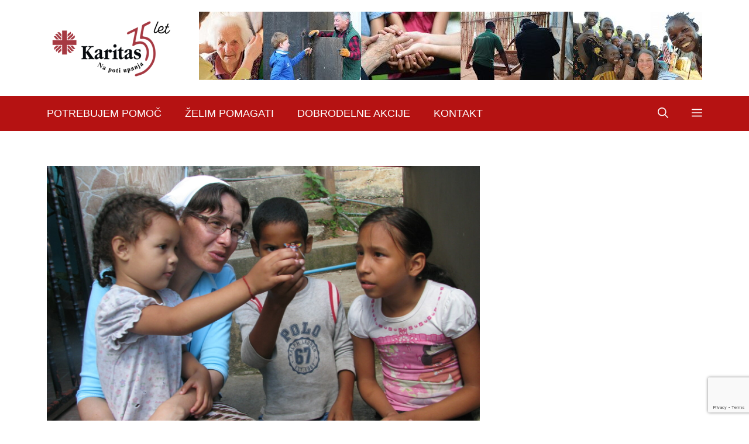

--- FILE ---
content_type: text/html; charset=utf-8
request_url: https://www.google.com/recaptcha/api2/anchor?ar=1&k=6LftQ8sUAAAAAHd0pEBe7XhpDl49iXP6_TNICP3a&co=aHR0cHM6Ly93d3cua2FyaXRhcy5zaTo0NDM.&hl=en&v=N67nZn4AqZkNcbeMu4prBgzg&size=invisible&anchor-ms=20000&execute-ms=30000&cb=5hmh09him9iv
body_size: 48689
content:
<!DOCTYPE HTML><html dir="ltr" lang="en"><head><meta http-equiv="Content-Type" content="text/html; charset=UTF-8">
<meta http-equiv="X-UA-Compatible" content="IE=edge">
<title>reCAPTCHA</title>
<style type="text/css">
/* cyrillic-ext */
@font-face {
  font-family: 'Roboto';
  font-style: normal;
  font-weight: 400;
  font-stretch: 100%;
  src: url(//fonts.gstatic.com/s/roboto/v48/KFO7CnqEu92Fr1ME7kSn66aGLdTylUAMa3GUBHMdazTgWw.woff2) format('woff2');
  unicode-range: U+0460-052F, U+1C80-1C8A, U+20B4, U+2DE0-2DFF, U+A640-A69F, U+FE2E-FE2F;
}
/* cyrillic */
@font-face {
  font-family: 'Roboto';
  font-style: normal;
  font-weight: 400;
  font-stretch: 100%;
  src: url(//fonts.gstatic.com/s/roboto/v48/KFO7CnqEu92Fr1ME7kSn66aGLdTylUAMa3iUBHMdazTgWw.woff2) format('woff2');
  unicode-range: U+0301, U+0400-045F, U+0490-0491, U+04B0-04B1, U+2116;
}
/* greek-ext */
@font-face {
  font-family: 'Roboto';
  font-style: normal;
  font-weight: 400;
  font-stretch: 100%;
  src: url(//fonts.gstatic.com/s/roboto/v48/KFO7CnqEu92Fr1ME7kSn66aGLdTylUAMa3CUBHMdazTgWw.woff2) format('woff2');
  unicode-range: U+1F00-1FFF;
}
/* greek */
@font-face {
  font-family: 'Roboto';
  font-style: normal;
  font-weight: 400;
  font-stretch: 100%;
  src: url(//fonts.gstatic.com/s/roboto/v48/KFO7CnqEu92Fr1ME7kSn66aGLdTylUAMa3-UBHMdazTgWw.woff2) format('woff2');
  unicode-range: U+0370-0377, U+037A-037F, U+0384-038A, U+038C, U+038E-03A1, U+03A3-03FF;
}
/* math */
@font-face {
  font-family: 'Roboto';
  font-style: normal;
  font-weight: 400;
  font-stretch: 100%;
  src: url(//fonts.gstatic.com/s/roboto/v48/KFO7CnqEu92Fr1ME7kSn66aGLdTylUAMawCUBHMdazTgWw.woff2) format('woff2');
  unicode-range: U+0302-0303, U+0305, U+0307-0308, U+0310, U+0312, U+0315, U+031A, U+0326-0327, U+032C, U+032F-0330, U+0332-0333, U+0338, U+033A, U+0346, U+034D, U+0391-03A1, U+03A3-03A9, U+03B1-03C9, U+03D1, U+03D5-03D6, U+03F0-03F1, U+03F4-03F5, U+2016-2017, U+2034-2038, U+203C, U+2040, U+2043, U+2047, U+2050, U+2057, U+205F, U+2070-2071, U+2074-208E, U+2090-209C, U+20D0-20DC, U+20E1, U+20E5-20EF, U+2100-2112, U+2114-2115, U+2117-2121, U+2123-214F, U+2190, U+2192, U+2194-21AE, U+21B0-21E5, U+21F1-21F2, U+21F4-2211, U+2213-2214, U+2216-22FF, U+2308-230B, U+2310, U+2319, U+231C-2321, U+2336-237A, U+237C, U+2395, U+239B-23B7, U+23D0, U+23DC-23E1, U+2474-2475, U+25AF, U+25B3, U+25B7, U+25BD, U+25C1, U+25CA, U+25CC, U+25FB, U+266D-266F, U+27C0-27FF, U+2900-2AFF, U+2B0E-2B11, U+2B30-2B4C, U+2BFE, U+3030, U+FF5B, U+FF5D, U+1D400-1D7FF, U+1EE00-1EEFF;
}
/* symbols */
@font-face {
  font-family: 'Roboto';
  font-style: normal;
  font-weight: 400;
  font-stretch: 100%;
  src: url(//fonts.gstatic.com/s/roboto/v48/KFO7CnqEu92Fr1ME7kSn66aGLdTylUAMaxKUBHMdazTgWw.woff2) format('woff2');
  unicode-range: U+0001-000C, U+000E-001F, U+007F-009F, U+20DD-20E0, U+20E2-20E4, U+2150-218F, U+2190, U+2192, U+2194-2199, U+21AF, U+21E6-21F0, U+21F3, U+2218-2219, U+2299, U+22C4-22C6, U+2300-243F, U+2440-244A, U+2460-24FF, U+25A0-27BF, U+2800-28FF, U+2921-2922, U+2981, U+29BF, U+29EB, U+2B00-2BFF, U+4DC0-4DFF, U+FFF9-FFFB, U+10140-1018E, U+10190-1019C, U+101A0, U+101D0-101FD, U+102E0-102FB, U+10E60-10E7E, U+1D2C0-1D2D3, U+1D2E0-1D37F, U+1F000-1F0FF, U+1F100-1F1AD, U+1F1E6-1F1FF, U+1F30D-1F30F, U+1F315, U+1F31C, U+1F31E, U+1F320-1F32C, U+1F336, U+1F378, U+1F37D, U+1F382, U+1F393-1F39F, U+1F3A7-1F3A8, U+1F3AC-1F3AF, U+1F3C2, U+1F3C4-1F3C6, U+1F3CA-1F3CE, U+1F3D4-1F3E0, U+1F3ED, U+1F3F1-1F3F3, U+1F3F5-1F3F7, U+1F408, U+1F415, U+1F41F, U+1F426, U+1F43F, U+1F441-1F442, U+1F444, U+1F446-1F449, U+1F44C-1F44E, U+1F453, U+1F46A, U+1F47D, U+1F4A3, U+1F4B0, U+1F4B3, U+1F4B9, U+1F4BB, U+1F4BF, U+1F4C8-1F4CB, U+1F4D6, U+1F4DA, U+1F4DF, U+1F4E3-1F4E6, U+1F4EA-1F4ED, U+1F4F7, U+1F4F9-1F4FB, U+1F4FD-1F4FE, U+1F503, U+1F507-1F50B, U+1F50D, U+1F512-1F513, U+1F53E-1F54A, U+1F54F-1F5FA, U+1F610, U+1F650-1F67F, U+1F687, U+1F68D, U+1F691, U+1F694, U+1F698, U+1F6AD, U+1F6B2, U+1F6B9-1F6BA, U+1F6BC, U+1F6C6-1F6CF, U+1F6D3-1F6D7, U+1F6E0-1F6EA, U+1F6F0-1F6F3, U+1F6F7-1F6FC, U+1F700-1F7FF, U+1F800-1F80B, U+1F810-1F847, U+1F850-1F859, U+1F860-1F887, U+1F890-1F8AD, U+1F8B0-1F8BB, U+1F8C0-1F8C1, U+1F900-1F90B, U+1F93B, U+1F946, U+1F984, U+1F996, U+1F9E9, U+1FA00-1FA6F, U+1FA70-1FA7C, U+1FA80-1FA89, U+1FA8F-1FAC6, U+1FACE-1FADC, U+1FADF-1FAE9, U+1FAF0-1FAF8, U+1FB00-1FBFF;
}
/* vietnamese */
@font-face {
  font-family: 'Roboto';
  font-style: normal;
  font-weight: 400;
  font-stretch: 100%;
  src: url(//fonts.gstatic.com/s/roboto/v48/KFO7CnqEu92Fr1ME7kSn66aGLdTylUAMa3OUBHMdazTgWw.woff2) format('woff2');
  unicode-range: U+0102-0103, U+0110-0111, U+0128-0129, U+0168-0169, U+01A0-01A1, U+01AF-01B0, U+0300-0301, U+0303-0304, U+0308-0309, U+0323, U+0329, U+1EA0-1EF9, U+20AB;
}
/* latin-ext */
@font-face {
  font-family: 'Roboto';
  font-style: normal;
  font-weight: 400;
  font-stretch: 100%;
  src: url(//fonts.gstatic.com/s/roboto/v48/KFO7CnqEu92Fr1ME7kSn66aGLdTylUAMa3KUBHMdazTgWw.woff2) format('woff2');
  unicode-range: U+0100-02BA, U+02BD-02C5, U+02C7-02CC, U+02CE-02D7, U+02DD-02FF, U+0304, U+0308, U+0329, U+1D00-1DBF, U+1E00-1E9F, U+1EF2-1EFF, U+2020, U+20A0-20AB, U+20AD-20C0, U+2113, U+2C60-2C7F, U+A720-A7FF;
}
/* latin */
@font-face {
  font-family: 'Roboto';
  font-style: normal;
  font-weight: 400;
  font-stretch: 100%;
  src: url(//fonts.gstatic.com/s/roboto/v48/KFO7CnqEu92Fr1ME7kSn66aGLdTylUAMa3yUBHMdazQ.woff2) format('woff2');
  unicode-range: U+0000-00FF, U+0131, U+0152-0153, U+02BB-02BC, U+02C6, U+02DA, U+02DC, U+0304, U+0308, U+0329, U+2000-206F, U+20AC, U+2122, U+2191, U+2193, U+2212, U+2215, U+FEFF, U+FFFD;
}
/* cyrillic-ext */
@font-face {
  font-family: 'Roboto';
  font-style: normal;
  font-weight: 500;
  font-stretch: 100%;
  src: url(//fonts.gstatic.com/s/roboto/v48/KFO7CnqEu92Fr1ME7kSn66aGLdTylUAMa3GUBHMdazTgWw.woff2) format('woff2');
  unicode-range: U+0460-052F, U+1C80-1C8A, U+20B4, U+2DE0-2DFF, U+A640-A69F, U+FE2E-FE2F;
}
/* cyrillic */
@font-face {
  font-family: 'Roboto';
  font-style: normal;
  font-weight: 500;
  font-stretch: 100%;
  src: url(//fonts.gstatic.com/s/roboto/v48/KFO7CnqEu92Fr1ME7kSn66aGLdTylUAMa3iUBHMdazTgWw.woff2) format('woff2');
  unicode-range: U+0301, U+0400-045F, U+0490-0491, U+04B0-04B1, U+2116;
}
/* greek-ext */
@font-face {
  font-family: 'Roboto';
  font-style: normal;
  font-weight: 500;
  font-stretch: 100%;
  src: url(//fonts.gstatic.com/s/roboto/v48/KFO7CnqEu92Fr1ME7kSn66aGLdTylUAMa3CUBHMdazTgWw.woff2) format('woff2');
  unicode-range: U+1F00-1FFF;
}
/* greek */
@font-face {
  font-family: 'Roboto';
  font-style: normal;
  font-weight: 500;
  font-stretch: 100%;
  src: url(//fonts.gstatic.com/s/roboto/v48/KFO7CnqEu92Fr1ME7kSn66aGLdTylUAMa3-UBHMdazTgWw.woff2) format('woff2');
  unicode-range: U+0370-0377, U+037A-037F, U+0384-038A, U+038C, U+038E-03A1, U+03A3-03FF;
}
/* math */
@font-face {
  font-family: 'Roboto';
  font-style: normal;
  font-weight: 500;
  font-stretch: 100%;
  src: url(//fonts.gstatic.com/s/roboto/v48/KFO7CnqEu92Fr1ME7kSn66aGLdTylUAMawCUBHMdazTgWw.woff2) format('woff2');
  unicode-range: U+0302-0303, U+0305, U+0307-0308, U+0310, U+0312, U+0315, U+031A, U+0326-0327, U+032C, U+032F-0330, U+0332-0333, U+0338, U+033A, U+0346, U+034D, U+0391-03A1, U+03A3-03A9, U+03B1-03C9, U+03D1, U+03D5-03D6, U+03F0-03F1, U+03F4-03F5, U+2016-2017, U+2034-2038, U+203C, U+2040, U+2043, U+2047, U+2050, U+2057, U+205F, U+2070-2071, U+2074-208E, U+2090-209C, U+20D0-20DC, U+20E1, U+20E5-20EF, U+2100-2112, U+2114-2115, U+2117-2121, U+2123-214F, U+2190, U+2192, U+2194-21AE, U+21B0-21E5, U+21F1-21F2, U+21F4-2211, U+2213-2214, U+2216-22FF, U+2308-230B, U+2310, U+2319, U+231C-2321, U+2336-237A, U+237C, U+2395, U+239B-23B7, U+23D0, U+23DC-23E1, U+2474-2475, U+25AF, U+25B3, U+25B7, U+25BD, U+25C1, U+25CA, U+25CC, U+25FB, U+266D-266F, U+27C0-27FF, U+2900-2AFF, U+2B0E-2B11, U+2B30-2B4C, U+2BFE, U+3030, U+FF5B, U+FF5D, U+1D400-1D7FF, U+1EE00-1EEFF;
}
/* symbols */
@font-face {
  font-family: 'Roboto';
  font-style: normal;
  font-weight: 500;
  font-stretch: 100%;
  src: url(//fonts.gstatic.com/s/roboto/v48/KFO7CnqEu92Fr1ME7kSn66aGLdTylUAMaxKUBHMdazTgWw.woff2) format('woff2');
  unicode-range: U+0001-000C, U+000E-001F, U+007F-009F, U+20DD-20E0, U+20E2-20E4, U+2150-218F, U+2190, U+2192, U+2194-2199, U+21AF, U+21E6-21F0, U+21F3, U+2218-2219, U+2299, U+22C4-22C6, U+2300-243F, U+2440-244A, U+2460-24FF, U+25A0-27BF, U+2800-28FF, U+2921-2922, U+2981, U+29BF, U+29EB, U+2B00-2BFF, U+4DC0-4DFF, U+FFF9-FFFB, U+10140-1018E, U+10190-1019C, U+101A0, U+101D0-101FD, U+102E0-102FB, U+10E60-10E7E, U+1D2C0-1D2D3, U+1D2E0-1D37F, U+1F000-1F0FF, U+1F100-1F1AD, U+1F1E6-1F1FF, U+1F30D-1F30F, U+1F315, U+1F31C, U+1F31E, U+1F320-1F32C, U+1F336, U+1F378, U+1F37D, U+1F382, U+1F393-1F39F, U+1F3A7-1F3A8, U+1F3AC-1F3AF, U+1F3C2, U+1F3C4-1F3C6, U+1F3CA-1F3CE, U+1F3D4-1F3E0, U+1F3ED, U+1F3F1-1F3F3, U+1F3F5-1F3F7, U+1F408, U+1F415, U+1F41F, U+1F426, U+1F43F, U+1F441-1F442, U+1F444, U+1F446-1F449, U+1F44C-1F44E, U+1F453, U+1F46A, U+1F47D, U+1F4A3, U+1F4B0, U+1F4B3, U+1F4B9, U+1F4BB, U+1F4BF, U+1F4C8-1F4CB, U+1F4D6, U+1F4DA, U+1F4DF, U+1F4E3-1F4E6, U+1F4EA-1F4ED, U+1F4F7, U+1F4F9-1F4FB, U+1F4FD-1F4FE, U+1F503, U+1F507-1F50B, U+1F50D, U+1F512-1F513, U+1F53E-1F54A, U+1F54F-1F5FA, U+1F610, U+1F650-1F67F, U+1F687, U+1F68D, U+1F691, U+1F694, U+1F698, U+1F6AD, U+1F6B2, U+1F6B9-1F6BA, U+1F6BC, U+1F6C6-1F6CF, U+1F6D3-1F6D7, U+1F6E0-1F6EA, U+1F6F0-1F6F3, U+1F6F7-1F6FC, U+1F700-1F7FF, U+1F800-1F80B, U+1F810-1F847, U+1F850-1F859, U+1F860-1F887, U+1F890-1F8AD, U+1F8B0-1F8BB, U+1F8C0-1F8C1, U+1F900-1F90B, U+1F93B, U+1F946, U+1F984, U+1F996, U+1F9E9, U+1FA00-1FA6F, U+1FA70-1FA7C, U+1FA80-1FA89, U+1FA8F-1FAC6, U+1FACE-1FADC, U+1FADF-1FAE9, U+1FAF0-1FAF8, U+1FB00-1FBFF;
}
/* vietnamese */
@font-face {
  font-family: 'Roboto';
  font-style: normal;
  font-weight: 500;
  font-stretch: 100%;
  src: url(//fonts.gstatic.com/s/roboto/v48/KFO7CnqEu92Fr1ME7kSn66aGLdTylUAMa3OUBHMdazTgWw.woff2) format('woff2');
  unicode-range: U+0102-0103, U+0110-0111, U+0128-0129, U+0168-0169, U+01A0-01A1, U+01AF-01B0, U+0300-0301, U+0303-0304, U+0308-0309, U+0323, U+0329, U+1EA0-1EF9, U+20AB;
}
/* latin-ext */
@font-face {
  font-family: 'Roboto';
  font-style: normal;
  font-weight: 500;
  font-stretch: 100%;
  src: url(//fonts.gstatic.com/s/roboto/v48/KFO7CnqEu92Fr1ME7kSn66aGLdTylUAMa3KUBHMdazTgWw.woff2) format('woff2');
  unicode-range: U+0100-02BA, U+02BD-02C5, U+02C7-02CC, U+02CE-02D7, U+02DD-02FF, U+0304, U+0308, U+0329, U+1D00-1DBF, U+1E00-1E9F, U+1EF2-1EFF, U+2020, U+20A0-20AB, U+20AD-20C0, U+2113, U+2C60-2C7F, U+A720-A7FF;
}
/* latin */
@font-face {
  font-family: 'Roboto';
  font-style: normal;
  font-weight: 500;
  font-stretch: 100%;
  src: url(//fonts.gstatic.com/s/roboto/v48/KFO7CnqEu92Fr1ME7kSn66aGLdTylUAMa3yUBHMdazQ.woff2) format('woff2');
  unicode-range: U+0000-00FF, U+0131, U+0152-0153, U+02BB-02BC, U+02C6, U+02DA, U+02DC, U+0304, U+0308, U+0329, U+2000-206F, U+20AC, U+2122, U+2191, U+2193, U+2212, U+2215, U+FEFF, U+FFFD;
}
/* cyrillic-ext */
@font-face {
  font-family: 'Roboto';
  font-style: normal;
  font-weight: 900;
  font-stretch: 100%;
  src: url(//fonts.gstatic.com/s/roboto/v48/KFO7CnqEu92Fr1ME7kSn66aGLdTylUAMa3GUBHMdazTgWw.woff2) format('woff2');
  unicode-range: U+0460-052F, U+1C80-1C8A, U+20B4, U+2DE0-2DFF, U+A640-A69F, U+FE2E-FE2F;
}
/* cyrillic */
@font-face {
  font-family: 'Roboto';
  font-style: normal;
  font-weight: 900;
  font-stretch: 100%;
  src: url(//fonts.gstatic.com/s/roboto/v48/KFO7CnqEu92Fr1ME7kSn66aGLdTylUAMa3iUBHMdazTgWw.woff2) format('woff2');
  unicode-range: U+0301, U+0400-045F, U+0490-0491, U+04B0-04B1, U+2116;
}
/* greek-ext */
@font-face {
  font-family: 'Roboto';
  font-style: normal;
  font-weight: 900;
  font-stretch: 100%;
  src: url(//fonts.gstatic.com/s/roboto/v48/KFO7CnqEu92Fr1ME7kSn66aGLdTylUAMa3CUBHMdazTgWw.woff2) format('woff2');
  unicode-range: U+1F00-1FFF;
}
/* greek */
@font-face {
  font-family: 'Roboto';
  font-style: normal;
  font-weight: 900;
  font-stretch: 100%;
  src: url(//fonts.gstatic.com/s/roboto/v48/KFO7CnqEu92Fr1ME7kSn66aGLdTylUAMa3-UBHMdazTgWw.woff2) format('woff2');
  unicode-range: U+0370-0377, U+037A-037F, U+0384-038A, U+038C, U+038E-03A1, U+03A3-03FF;
}
/* math */
@font-face {
  font-family: 'Roboto';
  font-style: normal;
  font-weight: 900;
  font-stretch: 100%;
  src: url(//fonts.gstatic.com/s/roboto/v48/KFO7CnqEu92Fr1ME7kSn66aGLdTylUAMawCUBHMdazTgWw.woff2) format('woff2');
  unicode-range: U+0302-0303, U+0305, U+0307-0308, U+0310, U+0312, U+0315, U+031A, U+0326-0327, U+032C, U+032F-0330, U+0332-0333, U+0338, U+033A, U+0346, U+034D, U+0391-03A1, U+03A3-03A9, U+03B1-03C9, U+03D1, U+03D5-03D6, U+03F0-03F1, U+03F4-03F5, U+2016-2017, U+2034-2038, U+203C, U+2040, U+2043, U+2047, U+2050, U+2057, U+205F, U+2070-2071, U+2074-208E, U+2090-209C, U+20D0-20DC, U+20E1, U+20E5-20EF, U+2100-2112, U+2114-2115, U+2117-2121, U+2123-214F, U+2190, U+2192, U+2194-21AE, U+21B0-21E5, U+21F1-21F2, U+21F4-2211, U+2213-2214, U+2216-22FF, U+2308-230B, U+2310, U+2319, U+231C-2321, U+2336-237A, U+237C, U+2395, U+239B-23B7, U+23D0, U+23DC-23E1, U+2474-2475, U+25AF, U+25B3, U+25B7, U+25BD, U+25C1, U+25CA, U+25CC, U+25FB, U+266D-266F, U+27C0-27FF, U+2900-2AFF, U+2B0E-2B11, U+2B30-2B4C, U+2BFE, U+3030, U+FF5B, U+FF5D, U+1D400-1D7FF, U+1EE00-1EEFF;
}
/* symbols */
@font-face {
  font-family: 'Roboto';
  font-style: normal;
  font-weight: 900;
  font-stretch: 100%;
  src: url(//fonts.gstatic.com/s/roboto/v48/KFO7CnqEu92Fr1ME7kSn66aGLdTylUAMaxKUBHMdazTgWw.woff2) format('woff2');
  unicode-range: U+0001-000C, U+000E-001F, U+007F-009F, U+20DD-20E0, U+20E2-20E4, U+2150-218F, U+2190, U+2192, U+2194-2199, U+21AF, U+21E6-21F0, U+21F3, U+2218-2219, U+2299, U+22C4-22C6, U+2300-243F, U+2440-244A, U+2460-24FF, U+25A0-27BF, U+2800-28FF, U+2921-2922, U+2981, U+29BF, U+29EB, U+2B00-2BFF, U+4DC0-4DFF, U+FFF9-FFFB, U+10140-1018E, U+10190-1019C, U+101A0, U+101D0-101FD, U+102E0-102FB, U+10E60-10E7E, U+1D2C0-1D2D3, U+1D2E0-1D37F, U+1F000-1F0FF, U+1F100-1F1AD, U+1F1E6-1F1FF, U+1F30D-1F30F, U+1F315, U+1F31C, U+1F31E, U+1F320-1F32C, U+1F336, U+1F378, U+1F37D, U+1F382, U+1F393-1F39F, U+1F3A7-1F3A8, U+1F3AC-1F3AF, U+1F3C2, U+1F3C4-1F3C6, U+1F3CA-1F3CE, U+1F3D4-1F3E0, U+1F3ED, U+1F3F1-1F3F3, U+1F3F5-1F3F7, U+1F408, U+1F415, U+1F41F, U+1F426, U+1F43F, U+1F441-1F442, U+1F444, U+1F446-1F449, U+1F44C-1F44E, U+1F453, U+1F46A, U+1F47D, U+1F4A3, U+1F4B0, U+1F4B3, U+1F4B9, U+1F4BB, U+1F4BF, U+1F4C8-1F4CB, U+1F4D6, U+1F4DA, U+1F4DF, U+1F4E3-1F4E6, U+1F4EA-1F4ED, U+1F4F7, U+1F4F9-1F4FB, U+1F4FD-1F4FE, U+1F503, U+1F507-1F50B, U+1F50D, U+1F512-1F513, U+1F53E-1F54A, U+1F54F-1F5FA, U+1F610, U+1F650-1F67F, U+1F687, U+1F68D, U+1F691, U+1F694, U+1F698, U+1F6AD, U+1F6B2, U+1F6B9-1F6BA, U+1F6BC, U+1F6C6-1F6CF, U+1F6D3-1F6D7, U+1F6E0-1F6EA, U+1F6F0-1F6F3, U+1F6F7-1F6FC, U+1F700-1F7FF, U+1F800-1F80B, U+1F810-1F847, U+1F850-1F859, U+1F860-1F887, U+1F890-1F8AD, U+1F8B0-1F8BB, U+1F8C0-1F8C1, U+1F900-1F90B, U+1F93B, U+1F946, U+1F984, U+1F996, U+1F9E9, U+1FA00-1FA6F, U+1FA70-1FA7C, U+1FA80-1FA89, U+1FA8F-1FAC6, U+1FACE-1FADC, U+1FADF-1FAE9, U+1FAF0-1FAF8, U+1FB00-1FBFF;
}
/* vietnamese */
@font-face {
  font-family: 'Roboto';
  font-style: normal;
  font-weight: 900;
  font-stretch: 100%;
  src: url(//fonts.gstatic.com/s/roboto/v48/KFO7CnqEu92Fr1ME7kSn66aGLdTylUAMa3OUBHMdazTgWw.woff2) format('woff2');
  unicode-range: U+0102-0103, U+0110-0111, U+0128-0129, U+0168-0169, U+01A0-01A1, U+01AF-01B0, U+0300-0301, U+0303-0304, U+0308-0309, U+0323, U+0329, U+1EA0-1EF9, U+20AB;
}
/* latin-ext */
@font-face {
  font-family: 'Roboto';
  font-style: normal;
  font-weight: 900;
  font-stretch: 100%;
  src: url(//fonts.gstatic.com/s/roboto/v48/KFO7CnqEu92Fr1ME7kSn66aGLdTylUAMa3KUBHMdazTgWw.woff2) format('woff2');
  unicode-range: U+0100-02BA, U+02BD-02C5, U+02C7-02CC, U+02CE-02D7, U+02DD-02FF, U+0304, U+0308, U+0329, U+1D00-1DBF, U+1E00-1E9F, U+1EF2-1EFF, U+2020, U+20A0-20AB, U+20AD-20C0, U+2113, U+2C60-2C7F, U+A720-A7FF;
}
/* latin */
@font-face {
  font-family: 'Roboto';
  font-style: normal;
  font-weight: 900;
  font-stretch: 100%;
  src: url(//fonts.gstatic.com/s/roboto/v48/KFO7CnqEu92Fr1ME7kSn66aGLdTylUAMa3yUBHMdazQ.woff2) format('woff2');
  unicode-range: U+0000-00FF, U+0131, U+0152-0153, U+02BB-02BC, U+02C6, U+02DA, U+02DC, U+0304, U+0308, U+0329, U+2000-206F, U+20AC, U+2122, U+2191, U+2193, U+2212, U+2215, U+FEFF, U+FFFD;
}

</style>
<link rel="stylesheet" type="text/css" href="https://www.gstatic.com/recaptcha/releases/N67nZn4AqZkNcbeMu4prBgzg/styles__ltr.css">
<script nonce="UsEQDIx84Up6kUX3Pkd_xw" type="text/javascript">window['__recaptcha_api'] = 'https://www.google.com/recaptcha/api2/';</script>
<script type="text/javascript" src="https://www.gstatic.com/recaptcha/releases/N67nZn4AqZkNcbeMu4prBgzg/recaptcha__en.js" nonce="UsEQDIx84Up6kUX3Pkd_xw">
      
    </script></head>
<body><div id="rc-anchor-alert" class="rc-anchor-alert"></div>
<input type="hidden" id="recaptcha-token" value="[base64]">
<script type="text/javascript" nonce="UsEQDIx84Up6kUX3Pkd_xw">
      recaptcha.anchor.Main.init("[\x22ainput\x22,[\x22bgdata\x22,\x22\x22,\[base64]/[base64]/[base64]/[base64]/[base64]/[base64]/KGcoTywyNTMsTy5PKSxVRyhPLEMpKTpnKE8sMjUzLEMpLE8pKSxsKSksTykpfSxieT1mdW5jdGlvbihDLE8sdSxsKXtmb3IobD0odT1SKEMpLDApO08+MDtPLS0pbD1sPDw4fFooQyk7ZyhDLHUsbCl9LFVHPWZ1bmN0aW9uKEMsTyl7Qy5pLmxlbmd0aD4xMDQ/[base64]/[base64]/[base64]/[base64]/[base64]/[base64]/[base64]\\u003d\x22,\[base64]\\u003d\x22,\x22MUHCkMKDw4TCp8OgwqYHOsKkWSrCjsKSwpLDgVxgMcKiPDTDokbCgcOsKEUEw4ZOLsOPwonCiHVPEX5SwrnCjgXDt8Kzw4vCtzXCtcOZJA7DqmQ4w4pgw6zCm3/[base64]/Dl8O3w7Y9ZsOfw7rCjFPDscOfIsKQdMOywpvDkUfCosKmXsOdw7nDrBdfw4NFbMOUwp/DpVovwqY4wrjCjn3DhDwEw6PCiHfDkTAMDsKgCynCuXtZAcKZH0g4GMKOMsK0VgfCqC/Dl8OTekJGw7lRwoUHF8KGw6nCtMKNaG/CkMObw6c4w68lwqJoRRrCoMOpwr4XwrXDuTvCqQ7Cr8OvM8KcZT1seiJNw6TDmSgvw43DkcKwwprDpxxbN0fCgsO5G8KGwoZqRWo+TcKkOsOyADlvXnbDo8O3Vk5gwoJ/wos6FcK1w5LDqsOvJsOMw5oCQMOuwrzCrUfDig5vM3hIJ8OVw7ULw5JOTU0ew4PDtVfCnsOJPMOfVwzCusKmw58iw6MPdsOrBWzDhWfCiMOcwoFoRMK5dUcKw4HCoMOIw7Fdw77DkMKmScOjNi9PwoRVMW1TwrNjwqTCnj/DqzPCk8KUwp3DosKURjLDnMKSb1tUw6jCnTgTwqwdejNOw7nDnsOXw6TDtsKDYsKQwpPCrcOnUMODecOwEcO0wp48RcOoMsKPAcOWJ3/CvUvCpXbCsMOcPQfCqMKfUU/[base64]/Cm8K3N8KKwqIwYcOPwpPCsG3DjzQOw4zCt8KhdksxwozCokhGZ8KkO1zDn8O3DsOkwpsJwrkwwpoXw7/[base64]/Csm9OwoLDqMKgwo7DoMKafjBEOQFQOXkHagzDi8O0DAwrwq/DmSfDmsOqDU5Sw7QrwrIGwpTCmcK4w69vV2x4P8O1TAcUwo4gU8KJHCnCgMOzwoREwp3DhcODQMKWwpLCmWrCgm93wrzDuMKCw6fCsHnDnsORwrTCj8O4UMKZFsK7S8Kxw4nDqMOrMsKhw4zCr8OswrkfQjbDhF/[base64]/CqWo7U8OGMMOYMDrCrl3DnRILbBYqw5QXw78fw5JOw45ow5XCp8K+UcK5w7/[base64]/CgFoHdMOTWlQ9GDLDr8KPwqjDlcO1EsKqK30sw4UDUhLDn8OdVl7Dt8O8DcKBcUjCssOqMQ8nCcOifEbDvcOVeMKzwonCgGZyw5DClVgLBMO/IMOBZEBpwpzDhjd7w5EmFjAQLXpIOMKzcEgQw6YUw7nCgyYETyLCmRLCgsKfeXI1w6JawoJHG8OsB196w7LDtcKUw4wjw73DrFPDmMOrGywzfSQzw78ZZMKVw4/DuCcVw5zCizwueBXDo8OTw4HCisOKwqs8woXDqy98wqbCrMOuB8KJwrg/wqbDmRXDn8OAEDVPM8KvwqM6Y0E5w74uFUI6EMOIOsOHw7TDtcOQIgsTMxM3DMKtw69rwoZfGRfCvB8sw6rDl2Amw7Uxw5bCtHoaZ0vCjsO2w5JkGsOSwqDDv13DpsOTwq/DqsOVVsOYw4TCiHoewpdofMOuw4HDq8ODOH8qw7TDtlLCscOIMS7DucOewq/Dp8OgwqfDrwnDrcKiw6jCuTQeJUIkWx5ELMKVF2IyUh5eBADCmjPDqHlYw6LDqTQQMsOWw58ZwpPCiRXDrx7Dj8KbwptdNFMkQsO+WjjCq8O3Oi/[base64]/w6jDu8OcEMKGw4LDoH5oDcOswpBuwocrwoM+EmcQQHw9b8K0wobDrMKlEcK3wqbCg2hXw4/[base64]/DgHcMeFVzCnEpwojDgG3DrxrDksOfNi7DiD3DtzbCgkjDkMKCwp0uwpwAUExbwrLCgFRtwpjDo8Ofw5/[base64]/[base64]/Clg4NwrN+w73CjhHDo8OXdVnCpH3CgMOewqTDksK7PUfDtsKLw40jwrjDpcKHw5vDiiRWcxFdw41Aw4cFAwHCqBoNwq7CgcOxEnAtBsKewrrCiEQtw75eUsOpw5A8S3LCvlfDpcOVbMKqB0swOMKiwowBwrjCkyJqKmBGMyQ/w7fCuwoTwoY1wodBYXTDtMOlw5jCoCQ1OcKDK8Kjw7YwGUMdwrgtK8OccMKVNytHYAzCrcKiw6PCicOAX8OYw4PDkSMrwpHCvsKfXsKew4xpwr3Dh0UDwpnCq8OVaMOUJMK2wpnCtsK6O8OiwoZCw6fDssOTbi4AwqvCmmYww79fMHJ+wrbDs3XChG/Di8OuURzCtcO3cH1Jd3sOwqwMAh0SfMOTVlxdM0I7NT55JMOzHsOaI8KgKsKYwpAxEsOIEMOhXV/Di8KPOSTDhAHCncOtKsO1az4JEcKMWFfCjMOlZcO8w5BIYMO/SVnCtX4EasKfwrDDqUzDm8K7VxcECyTCtjNWwo4ifMKww6DDjRZ0woI4w6nDkArDr07DunPDtMOdw54NOcK0Q8KfwqR0w4HDklXDk8OJwobDlMOSEMOFBsOKJRIswr/CsDDCsRLDiXkkw4JawrjCqMOOw7FFDsKwQMKRw4nDrsK1ZMKBw6HCmh/CjWzCpBnCq3dww5JBdMOVw5ZfTAp2wpHCuXBZcQbDmhbClMOnQkNVw7fDsTzCnW1qwpJhwqrDjsOFwrZpIsK/JsKFdsOjw4oVwrDCpwMYCcKsOsKGwojDhcKWwoLCu8K4VsK3wpHCm8KSw6jDtcOpw5gVwqFGYh0SLMKtw5jDpcOzJU5BIWUbw4crOzjCtcORZsOZw53CpsOuw6fDucO5R8OKAC7DvMKPHsKWSiPDpMONwp9xwo/DgMOxw4jDg1TCpVzDjMKJaS7DlFLDpXpXwqLCtsOjw4McwpDCmMOQD8K/wpnDiMK1wqFJKcKmw6XDvUfDgWjDm3rDgTPDo8KyX8KzwoLCn8OkwqfDj8OPw4vDpGjCvcKUesO9WCPCucKxBMKpw441IUBlB8OlfsKJcxYkaE3DnsKBworCo8Ovw5ghw4AFMhfDlmXDhXjDtMO2w5rDn3g/w4ZFCRU0w4HDrB3CtAdNHlHDkyULw47DoCbDo8KhwoLDhmjCjsOWw5d0w68FwrhewoXDu8Oiw77ChRVfPANJTDlWwrTDvMO8wojCqMO8w7bDiWbCmhk7Ti52EsKwPmHDmQonw7bCucKpOMObw550HcKJwqXCk8OLwok5w7/Do8O2w4nDlcKNU8KEQA7CqcKow7rCgyPDrw7DvMKYwobDmh8Owr0Iw5Qaw6PClMOEJlllQwHCt8KeHgbCp8Kfw7nDrUk0w5nDtV3DjMKnwrjCg3rCqypyLHApwofDhWrCiUlAX8Owwq0HGWPCqB5RW8KOw7HDklYhwo7Cs8OXWA/[base64]/Cl8KMw7/Ds2zDi2fCscKRwrrCnMK1w7oYcMKlwrHCi0LCnkbCqHHCpy1vwo43w6fDjRXDlAc7BsOdesKzwqFqw4NtDgDDrBdmwqNRD8K9KwJGw6MEw7FUwoF6wqjDg8O1w47DlMKNwqoAwo1dw4jDq8KLXiPCu8KCEsK0wpdVbcKSCiA2w7t/w7/[base64]/Cs1gveHnCgEFOVsK+w7zCnMKbwoPCoSfDlhcDUBQLLi4/[base64]/CgMOuPMOCCsKUGlnDqRp4cUbCjsKZEMKNw6PCgcOkJsOqwpcXw7ASw6fDrx4kPBjDiUXDqSRLCcKnVcKVWcKNOcK0KcO9woYMwp7CiDPCvsOXHcOAwrDCg2LCr8ORw5IRI0MPw5tvw57CmgbCi0/DmTYvWMONGcONw61vH8KswqVeFm3DhXQ1w6vCsTDCjTh6akvDgMO3EcKiJMOxw5xEw5Q6bsOcc0xxwpvDhMO4w4LCrsKbblV5MMO/ZcOJw5bDp8OwIcKhH8OKwoBaHsOOdsOffMKOJ8KfSMODw5vCuwh1w6V5cMKwaWw0PsKGwqHDnAfCtw1Vw7bClifCpcK8w5nDryzCtsOTw57DscK1Z8KAOC/[base64]/dX7Dp2kgw6jDh3MEw6BCwod2wqPCv8KTwrfCky1jwr7CqiVUHcKROFBmW8KiL3NJwrlBw5QAJxDDlnnCkcKzw68BwqzCj8OYw4p2wrJ6w7J2w6bCh8OSXsK/KFxvTCnCt8OTw6p3w7vDk8KZwpkdXgdQQnslw4sSVsOJwq5wbsKEcRhUwpzCvcODw5rDvG1GwqYUwofCozvDmgZIMcKOw4PDlsKkwpJ/IwLDtXTCgMKawpp1woU4w6Uzwrw9wpIOXCXCkwhwZhcJacKUbD/DvMOGKW3Cj20UNFJXw4IgwqzChCohwpwIAHnCnzRow7fDpRJsw7fDtW/DmTYgCMOpw67DkFAdwpvDhHllw4dlZ8OAbsOgcsOAAsK9LcKKFWZzw6Brw5vDgx48BT8ZwqLDqMK2MGh8wrDDoUo6wrc5w6jCoSzCuAHClwbDmMK3e8Kmw7pgwq0Sw7BHPsO3wq/CnwkDasOVa2fDjFPDocO9djrDozhAFFtmRMKDPhctwrUGwobDpE9Lwr3Dn8Kdw7/[base64]/OcO6McKow6tIVULCmjvDhVoswqkpFcKIw5XCrcK6FcOjGXHDicOjGsOQDsKGRmrDrsOywrvCoTzCrCNfwqQOaMK0woYUw4/CksOyFwfCpMOBwp4KEkZbw60iWxJNw4hqasOEwrDDtsOzfVYqOx3CgMKqw57Dk2LClcOwVMKhBErDnsKZWGLCmA1KOxVIb8KUwqvDncKJwpfDoD02N8KoYXrClHICwq1WwqfCtMKyJgxUEMORY8OSWUnDunfDgcOsK2JybQIFwprDl1LDl3/CrxHDvMOiPsKkVMKVwrDCpcO6PDpxwo/[base64]/DssOVd8Kow5UgwrTDrT8awpxDwp/Cg0gzw6fDq0rDkMOTw73DoMKsHsKuWmR2w5TDoD8rG8KcwooqwoFfw4EIaxI0ScOvw7lPN3dtw41uw6jDu3Y/UsO7fysmEV7CpQTDiRNZwrd/w6vDqsOCfsKAHllTbcOAHsOZwrYfwpFCBzvDpD9lGcK1TXjCmh7Di8K0wpMxF8OubcOtwqMVwpl8w6PCvzx7wox6w7MoaMK5GVN0w6TCqcK/FBPDo8OBw5xawqZwwrlCQnfDjS/DkE3Dh1gTMRYmbMKxcMOPw5oELwjDscKzw4XChsKhOmvDpgzCkMK/MsOWJw/ChMO8wpkLw6I8wrDDm20BwqjCnQnCjsKNwqh3Kjh7w7UNwq/DjcOWICfDujDCqcKPYMKfV1Few7TDtWDCm3EyHMOGwr0NRMOyJ0pEw5lPZ8OsQcOoXsOFMBQjwoUIwq/DqcOSw6LDgcOGwohnwoDDo8K0bcOMNsKWdybCmUHDqD7CknYYw5fDicOAw5Vcwr3Ch8KddcKTwolww5zDjMKhw73DmMKPwpHDpVDCoAvDkWIbIcKdCsOSTQtVw5Z3woZ9wqfDqMOaB3vDlVZ8SsKAGxjDqh0OGcOOw53CgcO/wpXDiMOeDx7DnsK+w4EOw53Dkl/DmhA4wrPDvl0RwoXCocOlccK9wprDn8KcJCgQwoHCnkIRD8OEwrsgacOow7AYdF9xfcOLccO2ZC7Dp0FZw59Mw53Dn8KrwrUNYcOkw5/[base64]/wrvDjBtdLDpSR2xAw61UVMKLw6Ntw5rDm8Ovw5c/[base64]/DtwJcw4x6dsOhY8KkMcOQYUQawpMTwo11w7MZw5Rww73DuwY6MVRrOcKvw6w+acOmwp7Cg8KjI8Khw4LCuE5LA8O1S8KkWXzCgwZZwo9fw5rCjn93bjJPwojCly4swr1pEMKcIcK/KHtTMR85wqPCv3wkwpHCsxHDqHLDs8KyDm/Dm3EFP8Opw4Utw4ksHcKiF1ddFcOFccKtwr9Iw5swZQFtXcKmw7zDksOTMMKCJzDCucKmOsKawovDtMOTw6sSwozCmcOew7lKDD9kwqjDj8O3WmrDrsOiQMONwrwrWMOwZU1KPzHDusKtEcKgw6TCh8OySmLCkgHDt1/CtHhcWcOWTcOrworDnsOpwo1jwr9kSH54csOqwpAcMMODdFDCtsK+LhHDtBEJB2BkEQ/Cm8K0w5R8KSbCrMORIX7Du1zClcKow5xrDsOawrDChsKGbcOTGUDDjsKcwoY6wrrClsKdw4zDg1/CnA9zw4cMwoY6w4XCncKGwrLDvsOGFcKiPsO0wqp3wpvDr8KkwqcMw7nChA9BIcOdM8O0a0vCncK8DHDCssOEw5Ruw7B7w4M6CcKRZMKMw4FLw4jCg1/DnsKpwrPCosKvERA4w70AGMKnScKJGsKiR8O/WQvCgjE5w67DvcOpwrLCnEhGVcKfc0cTdsObw70twoR7aHPDnToAw5R5w7TDicKYwqwMUMKSwovCv8KsMkfCuMO8w4swwpgNw4RBIMO3w7tPw6QpOivDjjjCjsK/w6oLw7s+w73CocKgGMKFTgLDlcOvBcO5AUnCkcKAJFXDo3J8SBrCvCfDnlQcY8OmE8K2wo/Dh8KWQMKYwosbw6skTE8ewqkww4fCtMONXsKCw7QSwqkqGsKzwqPCm8Kqwp0UEsKqw4YnwojDuWDDscOyw4/CucO+w4JQFsKNW8OXworDlhvCoMKSwoshPCclX23Cl8KMYk54LsKrV0vCmsOyw6/CrhpWw7HDu0PDiX/DgSMRJcKEwoLCmE9dw5PCpRdEwrrCnG/[base64]/fm/Ci8K2JcKiG3fDhlrDqzkKw5DCtFJkC8OOwoJsfhnDtMOTw5zDtMOgw6/Ds8O0e8KaMMOhTcK3csKdw6lSUMOoLGwNwpDDgmjDlMKYXMOZw5w7YMOna8O8w7RWw5llwoHCj8K3cSXDnRTCujItw7vCv3vCvsKia8OrwpMzMcKyIQZGw5NWVMO7FTI2eEF9wp/CmsKMw4PDtV0CWMKewqhie2zDghs1dMOcacKXwrtEwqZOw4VFwqTDvcKVU8Kqc8OkwoTCuHTDmlFnwo3CqsKwKcO6ZMOBS8O7Y8OCBcK0ZMOgfjRyasK6FQVESX8XwpQ5BcOxwobDpMOAwpTDjxfDnDbDqsOFd8KqW2VSwqUwODJUJcOVw5glLcK/w47ClcOibWp6aMONw6vDomlZwr3Csj/CqTIIw6RTFgYQwp7DvXdRI2rCiWoww6vCrzDDkFkrw4I1H8OLwprCuELClsKTwpdVwrbClRVswo5MBMOxXMKmG8KneknCkR4YUQ1kNcOkXzNrw53Dg2TDsMK9woHChcKBDkYlw7t3wrxfUiZWw4jDiD7DscKMbVPDrW/CjWfDhcKbGQ16SFAdw5DCusOxM8OmwofCssOYB8KTUcO8VhLCncOFEUvCncOxZh5RwqlEfhQ+w6gGwoIXf8O5wrU/wpXCksOUwphmCWPCgAt1G1PDkGPDiMKxw5/Dg8OOJsOCwo7Di1EQw5pnWsOfw490fCLCo8KZQsO5woQbw5MHQCkGZMKlwpjDjsKEW8KHDsKKwp7CnB51w47CvMKDZsK2DxPCgkg2wo/[base64]/Dn8OmezHDsggTcGt6MhofwrBBwoQuwpRow6h+BAjCqx/CgsKKwpodw78gw7jCsllaw6bCuDzDj8Kuw4/Do0zCvDjDtcOhGycaNcOFw7ckwq3DpMOiw4wAwoIowpYkTsO0w6jCqcKKLlLCtsOFwotvw4rDuzgjw6TDscKnf38bRU7CtnllPcOCTWDCocKFwoDChz7CnsKIw4/CmcKTwo8ScsKSbsKYHcOkwrvDu15IwrdnwqHCpU1gE8OAS8KYeDzCgAFEZcKbwoTCm8OzGA5bfl/Ct23CmFTCvz4kGcO0asOReU/CuErDniHDg3fDicOpdMKAwp3CvcO/[base64]/EibCuw8UBmDCssO0FjvCuX3CqcOkwp7CoGEGcQVIw6HDoHvCnR10MFddw6zDsQ89aj9hSMKIQsONICfDs8KYAsOLw5M/[base64]/Ckz3CpMKwFsOja3HDisOWZsK5FcOtw4xPw47CkcOdWyUkRMOsUjJSw6Bbw4xyeSYcZ8O7bQZJQMKRGy3DpTTCp8Knw69Bw5/CtcKpw6TDjcKbVnIdwqh9T8KLDD/DlMKvwrt0WyNewp7CpB/[base64]/w7JOwrDCoVkneMKCJS4swpJVwoQVwrvDrFMzKcKHwr9vwrPCgcOqw7jClQYNNFjDscK8wrokw6zCqy9GVsO4XcK6w5pBw6g/YBDDrMOowqvDpQ1aw5/CgFoBw6vDl249wqXDgF5uwp9hFjXCskPCmcK+wo/[base64]/DqlQYw7ACKMOhJcOJwo/CqXUYRsOKw5nDrzkzw6XDlMOzwoYywpbDlsK5KB/CrMOnf3g8wqnCn8KAw4obwpU1w7vDsQF9wprCgF1/[base64]/DoTY4wo4scsOsDjR/wrBmQWHDmsK2w5dqwpReJEnDtHctK8K1w5EmJMOhM1DCnMKLwo/DjArCjMOGw518w5pzUsONMMKJw63DqcKYORrCqMOTw5HDlsO6NiHDtGXDuShUw6Q/wrTCtcO5aVTDjQXCtsO3GhbChcORw5dgIMO4w446w4AFEyUvT8KYEmXCpsOMw5tXw5XChMOSw5ITMifDnkfCjglzw7o/wq0gMyIDw5dTXxbDtAMQw4rDvcKUTjQPwpdDw6t1w4fDtBrDgmXCuMKdw7zDicKWNChZZ8KTw6nDi2zDkS0eY8O8I8Oww7EoCcOjwoXCs8O/wrzDrMONFg9CRzXDi1PDqcOVw77Dlw8Swp3Cl8OMDijCosKza8KrM8Opwr3CiiTCkB0+T27ChTQRwpXCtnFEY8KdSsK+UDzCklnCmX1JQsOhQcK/wqDCpH1ww7/[base64]/DiFzDg8Kfw4RJblogwqVkM8OmQ8Kvw7QEwrRnH8O8w7nDo8OTAcKbw6JbPxTCqH5lFsOGSRvDoCMuwobCqz8Pw7thYsKkIEXDui/DkMOpP2/CmFJ/[base64]/DoggzwrcRJcKMw4LCmsOpw71Lw5lPwow1ay/DtETCjxETw6PDqMOjSMK7DHcyw4kgwofDrMKYw7LCmcKqw4DDjMKyw4VewpM4RA0mwr4wR8OGw5XDuyhvLzQiTMOewpDDrcOTMF/DlEjDphBKGMKKw6HDvMOZwozCrW8RwoPCtMOsKsOiwqE3KBDChsOATB8Vw5XDkA/DsxZZwoZ5JRNYVkXDhWPCo8KAXxDDjMK5wpQPfcOsw7rDmcOiw7bDhMKjwrnCqV3Cl3nDk8K5dmfCh8Oufj/DkMOxwo7CpHnDh8KlEgXCkMKTbcK8wrLCkU/[base64]/wo1SwqZSw6TCp3oTw6bDrlvCm8OCw4osSBVswqrCiD8DwrhuasK6w7XClHw4woTDhMKCHcKbBRfCkxHCg39dwod0woUbCsKBX2cqwoPClsOSwrzDjMO+woDDn8OKIMKsIsKuwoTCqsKTwq/DqcKfNMOxwooKwqdKeMOVw5LCg8OLw57Dl8Krw5vCsTFBwrnCm1tLIgbCqxfCoi8XworCpcOsXcOzwoLDhsKNw74RQAzCowTCpsKUwoPCuytTwpwzXsOXw5XCl8KGw6PCksKrDcOdPsK6w77DkMOIw77ChRjChX06w7XCiQ3DkVRvwoDDowhSwp/CmE9UwpbCuEPDoWTDicKaOcO1D8KmXcK2w7wXwqfDiFTCkMO4w7sIw5o8FSEwwp1BOnZ1w5wYwp4Ww7w1woHCuMOpdMOQwq3DlMKdNMO5Jl8pHMK7LzzDm0HDhBzCo8KlLMOlSsO+wr1Vw4zCiEzCvcOswqTCgMOSQhUzwqkRwp/DmMKAw5MfBXYHU8KgSi7CrsKnOl7CocO6TMKQfwzDrmoQH8KTwq/[base64]/CusOOHVd4NXXDgcOZw7/DvsK1w47DmMKkw6U8A27DjMOcUsO1w7PCnClDXsKjw6lIMjvCrcO8wrrDnwHDv8KtKAbDkg/[base64]/wqTCnXFzw7bDksKHMBArwqPCohbDlQDCtMO9wq/Cg1Yzwr4BwrTCu8KKLsOPQsKIXyVJeBIBScKywqoyw4wbam48ZMOKDV9TKEDDuWBYRMOoNzUmLcKAFFjCslvChXg9w6hhw5/Cg8O5wqp6wrzDo2IHKQc7wqfCuMO0w7fDuGzDij3DtMONwrRZw4rCggxtwoTChBvDlcKOwpjDl2Qswrsrw7FXw77DhBvDmjbDkX3DiMKqNgvDhcKKwq/DlWMHwrwvP8KpwrxND8KzQ8OPw4nCjcOvNwXCscKawp9iwqt5w7zCrgJYd3XCp8KBw77Cvi02QcOmw5LDjsKCSAHDlsORw5FuQ8OKwoQBG8Kdw7cOZcOvVyLDpcKCKMO+Nk3Dm3k7wpYVYCTCkMKiw5/Ck8OTwr7Dg8ODWGAJwpPDqcKHwpUQWlrDhcK1ZgnDt8KFeFLDmMKBw7gkY8OQT8KBwpc7G1DDi8K9wrLDqy7CmcOBw4vCqnbDvMKtwpkqSAduH1g3wqTDrcOwYjPDohQWVcOow5RSw5EWwqhhGDTCgcKMFXbCisKjC8O8w6bCrj9Cw6HCgnc4wporwoHCnA/DmMOswppBCMKJwp3DkcKJw5/CtMOgw5pcPyjDpSxObsKuwrfCucO7w4zDhsKdw5TClsKaKcKbWUjCtsOJwrg2I2NfB8OlP3fCusK+woLChsO8cMKxwpfDk2/DqMKmwqfDkHFUw6/CqsKBMsOyGMOJanpfMMKDbjNtCizCpU1Rw4VcLSlPEMOyw43Duy7DgELDpcK+JMOuXcOEwoHClsKLwqfCpgkGw59Uw5MPEXEKwprCusKuG1RuCMOXwocEV8Ktw53ChxbDtMKQBcKDRsK0b8KFdMKkwoF5woJcwpIhw5o6wqINTjzDgBHCpVcYw7Ydw5cVERzCmsKywq/CncO9EDfDhgvDkMOnwo/CjixXw5bDicKhOcKxHcOfworCsW5Cw5bClwjDt8KSwr/Ck8K9OcKNPBsbwoDCmmRlwrcZwqkXDG1FUXLDrsO2woxlDS5Jw4PCmA3CkBzDrxJ8EnJFPygqwpVmw6vCssOQwp/[base64]/DhxXDsErCiUQNbCnDuFfDi0NgfVMpSsOGWsO0w6J2H0nCpx5mK8KkLQh4wolEw7HDpMKIccKcwpjCisOcw5gjw58ZM8KmFTnCrcOzTMO4w7rDsBfCjMO9wro8HMKvSjrCl8KwGWd/TsOaw6fChxvDpsObBh0hwpfDvEjCssOWwr3DhcOqfAjDqcKuwr7CrGzCv1dfw6LDk8Kjwrc3w6IUwrLCg8KCwrjDsHnDmcKQwoTCjE9Awrcjw5EUw4DDqMKvHMKRw4x1BMKPSsOvbUzCscKOwpBQwqTCkzfDmywkRU/Csgszw4HDiCkBNHXCvXPDpMOVZMKxw4wSXDjChMKLa096w4zCscOMw7LCgsKWRsK3wpFiPmjCjcOzSyQnwqrChEXCksKEw7LDuVHDjm/CmMOwQGZEDsK6w5EqCUzDo8KEwrAMG2bCu8KLZsKRXDkxEcK5Qzc+GMKJdcKIH3I/dsK2w4DDvsKfGMKIZRYjw5rDkTQXw7jCrivCmcKww4cpN3HCi8KBZsK5MsOkZMOMBQdpw70Uw47DsQ7CgsOGPEfCisKswqjDusOtLcKIIGUSM8Kow5LDlgYBQ25JwqnDmsO4J8OsPlV3KcO5wp7CmMKow7tdw57Dh8KBMyHDvEl8YHJnJ8OWw4Juw5/DkErDnMOVEsOhRcK0XlJDw5sbKANAZlNtw4U1w4zDmMKONcKkwrvClkfCk8OwLMKUw7txw5BHw6Bzdk5SRgHCuhFKfMKmwpN6anbDrMOIZ01kw6xmUcOkOcOGTi8Ow4M/NsOcw6rClMK6WRDDicOjVXYhw6UqXD9wRcKnw6jCllV/dsOww6bCs8KGwr3Ds1bCjcO9w47Cl8KPU8OSw4bCrMO5M8Odwr3DkcO9woMEecOIw68kwp/ClW9Owp4aw60qwqIHHQXCkzV/w7EwTsKccMOJcsOWwrVkM8KRfcO6w6/CpcO8aMKIw4PCtgkUUCXCp3nDmAPCjcKbwoVxwqYpwoU6HMK2wrRXw5NMFxLCgMO/wr/CrcOvwrPDlsOjwonDqnHCjcKJw61Vw4oWw6rDmFDCixDCiHYWUMKlw4I2w5XCiQ3DrzbDgg4NehjDtXXDrH9Uw7IHWR3Cj8O7w7fDl8KhwppvHsOCDMOrPcO/[base64]/CiiZ0w4ANwq07EGtdw6LCnn7CllPDksKBw6xZw4Y8b8OAw7sJwq/CpMKxEAvDn8K1asKUMcKhw4LDjsOFw6vCjxfDgTI3DzXDiwtgHiPCn8OTw48UwrvDpsKxwpzDr1c/[base64]/DiBHDk8O5w7RawqQow6bCl8KUwrXCgcKkWX3DjsKRw7VzWwRzwqcqOsODG8KgCsKgwop6wp/DmMOrw7x+ScKCwoHDrj8Lw5HDicO2ZMK5w7cXcsOYNMOOK8OIR8Opw6zDjg/DpsKSPMK6YzvCt1zDkGwdw5okw67DuC/Cv1LCiMOMSsOvYUzDvMOUJsKaVMKMOx/[base64]/[base64]/DrwbCksOWZ2DCmMKMd0bClsOQIXwUw6jCo8O+w7DDuMOyfQ42cMK9wptjNHQhwooBP8OIV8K6w6cpYsKLNUcvRcO4I8K2w4DCjcOAw48EdcKSOjnCl8O5OTbCgsKnwoHCilrDv8OnAWYEDcO+w6bCtH0+w5nDscOlXsOvwoEBTcO3FmfCicO8w6bCgC/CgkcUwrEHPFdqwrbDuBROw5gXw7vCvMK7wrTDqcOkDBUzwocwwpZmNcKZNmfCtwHCpgVgw4HDocKgBMKTP0QQwoYWw7/CqjtKbhtGeiIIwp7DnMK9N8KKw7PCo8KSJVgvaShvLlHDg13DjMOFf1TCsMOHFcO1eMOZw7ZZw6MYwqTDvVxrKcKawp9tacKDw7zCt8OsTcONTy7Ds8KkOT7Ci8OqI8OXw4bCkWfCnsORwoPDqUrCmy7Du1vDr2kJwp8iw6MXEsOVwrk1Xi5/wqjDiS/DtMOQZsKyLW3DosKlw7zCiWYbwr82e8O0w5Fpw5JAcMK5W8O7w4toIXACM8Ofw4VcVMK9w5jCuMO+A8KnF8Oowq7CsioIMwkgw6lafmHDmwjDkmxKwpLDkV5+KcOCw5LDs8Ouwplew5vDlxJGScOWDMKVwpxCwq/DusKCwprDoMKgwqTCssOsdy/CsF9dOsKXM2hWV8KUJMKAwq7Dq8OHTTPDq0DDtyHDhSMNwpAUw4kVEMKVwpTCtmZUJ1x9wp4xNiRpwqjCqnlnw5gtw5NbwpJUJcKdUykLw4jDoV/DmMOHwofCqMObwpZ/[base64]/OHXCjHspw4IbQx7CvU3DikXDrMK/[base64]/DnMK/[base64]/DrcOTbcKwUcKIwofCpcOswotrRsKQHhnDicKiw7/Cn8Kywq8iE3nChmbClMOgCSIAw4fDjcKLEybCv1PDtC1Mw4rCpMOPQxZPUEYzwoEAw6HChTo0w5ZzWsOuwqIVw78Qw6XCtyEIw4BcwrTDiGtmBMK/AcOkHnrDqTNGSMODwp9jwrbCqBx9wrx0woEYWMKLw49qw43Dn8KPwqQeZ0bCoVvCi8KgdlbCkMO3HU/[base64]/Dl37Dlk3DnUM1CCXCgUzCtE5EfcOTwoQDw5VSwoc4w5QUw598RcOjKyHCjk1/DcKZw5oRYhZqwqFXFMKKw7pxw4DCl8OKwqFLJ8Kaw7wGTsOYw7zCs8OGwrHDtTJ7w4/DtQUSGcOeM8KWR8K5wpd7wrIiw4wlSlnClsKMDH3CrsK3AlV+w6DDrDQYVgDChsKWw4ovwq8PMy1zacOswpjDkWzCn8KcNcKLfsKyWMO/[base64]/CnMOKDnItL8OJPBfDoWrDmgJbw6TCvsKrwqPDpzDDkcOkABPCncKzwoTCtMO1SwDCi1rCvAkawqXClMKeLsKVVsOfw4Ffw4rDr8OjwrwqwqXCrcKZwqXCqTzDvUlTTcOww54mKG/Dk8Kww4rChMK3woPClwrCp8Obw5/[base64]/[base64]/DjMKdJMKTJ3LDtwPCsU0UwqdrcTjCsMOqw5UzSl7DrUDDvcOtO3HDkMKwEkVRD8KxNgVnwrfCh8KEQH44w71/UwYPw6c0WgfDnMKKwp8XOsOZw7rCkMOnExTCpMOxw7TDoD/DtsOlw5EZw7UUP17CocK7LcOkQy/[base64]/OcKFCsOiw5kMY8OgAMO6w4XDjMKTwroqw7Z1wrEFwoAGwq3Ds8Oaw47CocKlHRMAfl5uamApwrY4w4nCqcO2wrHCrhzDsMOzfW8bwpNLKkETw4VSQBLDuCjDsQwywpdJw4wEwoRWw7wZwqXCjld7dcOTw7XDvzlDwrDCjXfDo8KyfsK0w7DDn8KSwqnDtcKbw6/[base64]/FhAeO8KnFB8AFcO6J8K1YV/CoBPDgsKMAx5Ww5Uxw7JCwpvDnsOJUSY4RsKJw5vCkDXDpCHCssKNwobCnRBUUxgJwr5mwrvCgkHDg2XCmSROwrbCrWHCqE/CqRTCuMOTw6M/wrxFN2rCn8Kxwq5DwrUpMsKVwr/[base64]/fmpaw4rDs8OYw4TCizwOwqRWcTg+wqpTw5rCrhB7wqlsJcKOwq3CusKdw6Acw7tjNcOcw7jDscKmZsOdwozDpCXDplTCgcOFworDthYrKAVCwoXDoxTDocKTUibCriBWwqbDvgHCgiwqw5JbwrDDnsOjwpRMwrLCtwPDnsO/wqcwNVc0wrsAdcKKw7zCq07DrG7DijPCnsOuwqB7wqPCmsKTwqDCtxs2fMKSwqHDosO7w48CIk3DhsOXwpMvTsKKw4PCjsONw53DjcKZwq3Ds1bDlsOWwpVdw4k8w4USAMOGWMKpwqRbcsKkw4jCi8O2w6YUTEIYehzCqG/[base64]/M8KmfjTDj0LCrH7CtG8xSnjCjx8Nw4bDv1fColg1f8K/wp/DucOdw6bDvzkhKcOwKhojwrd8w63DnSLCnsKOw6Fow5fDlcOEJcOmF8K7FcKhasOyw5E5PcO1SVo+Q8OFw5nCjsOAwpPCmcKyw6XDnMO2SE9JMm/CtMKsJFBwKSwcc2p+w7DChsOWGSTCpsKcFlfCuwRRwoNawqjCo8KZw5pwP8ONwoVXUkvCn8O4w5l/[base64]/Dln3DqsOzwpXDqyI9ZsKRw57DoUdEwoZTfMOswr0qPcKqEQVcw68wSMOcPDFew585w6dzwq1xcRJDEBTDgcOoQCTCrTErw4HDpcKWw6nDqWrDo33Cm8Kfw7Mmw5/DoGd1JMOPw7w9w4XCqyHDuCLDpMOUwrDCvx/CnMOXwrfDgGPClMOFwp/[base64]/[base64]/[base64]/Du8KhwrJ8RSpjPMOrw4PDt2UtHDnDizjChMOrwo1Tw7jDnBvDisOlWcOkw63CvsKjw7F8w6Fzw73DpMOmw7NTwqdIw7fCssOOFMK6eMKVYH4/D8O9w7rCmcORDMKww7vCkH7Cr8KZai7DlMOlBRlOwrthWsOUSsKVDcOrO8Kzwo7DtDpNwodMw4o1wrUQw6vCgMKkwpXDr1jDvGjDh2x2Q8KbdMOiwrE+w4fDvTnCp8O/[base64]/DtcOrwrpiO27CjMKkwqfDpm9Jwo0TehbDgBsxYcOSwpbClkYGw6RtPHnDksKLSE9iR2sAw5nCmsOuQE7DuHFYwrMnw73ClMODXsKVMcKbw6R2w5ZFKsO9wprCgsK/[base64]/CunrCkxkPwrhuwpE6PnXCjcKiw5PDpsK3DcO+ODfDj8Odb2VpwodEbGjDiD/DhQoIGsOvNAfCs2rDoMKSwo/DnMKxT0QFw6PDv8K4woo1w4oTw7PCtx7CvMKgwpc6w7FAwrJIwrJQY8KGTFHCpcKgwobDhMKbH8Ocw6PCvEoMKMK7QyrDoWF/WsKHI8K6w4FZXixkwokywqTClsOlRnTDsMK3HsOHL8OWw7fCkipKecK7woJsDy3CmzfCum3DuMKawoNxXmPCusKQwo/DsQFXZsO3w5/Dq8K2VUXDmsOJwo4bG1J6w6MPw6DDicOKOMOtw5PChMKww7wWw6t2w6UOw47DtMKMSMOkT0HCtMKzfGYIH0nChgNHcQPChcKsVMOfwo1Qw4p5wo5twpLCrMKSwqBiw4DCpcKkw7Jlw6HDqMKBwqQiOcOvGsOtZcKVB3hvOCzChsO0csK9w6XDpsO1w4XDsXo4wq/Cv2YNFHzCqjPDuEnCu8OVdC/CjMKzOS4Fwr3CssKjwphLVsKUwqYlw4sCwqMVCCVsMsO2wplVw4bCqnPDuMKILQHConfDvcKrwphHQVVodSrCgMOsI8KTZMKoWcOgw5wbwrfDisONIsKUwrxKEsObOE7DlH1pwr/CrMOTw60Dw5nCh8KIw6QYXcKuX8KQV8KUVsOzCwTDgQEDw5h+wrvCjgJ5wrXCr8KJwqHDrgkhTsO+w78yTl9tw7V6w7oSC8KKcsKSw6nDhhc8S8KeDEDCgxsVw7RXQG7CmcK0w6o2wo/CnMKyBh0rwodAezlWwqp4MsOnw4RLdMO3w5bCrVtIw4bDncKgw6tiSlJQZMOPeWo4wr1uAsOXw47DucKNwpMxw7HDizB3wp1tw4ZfYQtbYsOYDBzDqGjCh8KUw51Qw7Eww6B5eilLFMKafV/Dt8K2NMO/CVsOWznDmyZBw7nDigBtQsKJwoN8wpQdwp4pwol5JHVIR8OoQcOCw4Z+wqxuw7fDrsKOC8KSwoxlcBcJQMOfwq1lKzE4dS0IwpLDm8OLIMKxOMKZTjLCiinDocOBGsKoLEN8w7PDvcO+XcObwqs9KcOCMG/CrsOGw7DChX/CnjFaw6bDlMOhw7IlQmJmKcKjAhbCk0LCnVgRw47Ck8Oow4/[base64]/CtcOfMDoBw5scwqPDhcKEw7vCtcO7w5vCo3NRwrbCusO5wrRiwr3DpCBOwqLCtsKzwpIPw4gMH8OKG8Oiw47ClUZ+B3NJwq7DtMKrwoDCtVDDuGTDlCvCqljCghjDhwkjwoEQfh3DtMKdwpPCtMKGw4Y/Ex7DjsKDw5nDhhp0e8KGwp7CjD5dw6ArG2Rxwos8OzXDjGVowqkKKEggwqbDhGNuwoVNQsOsbUHDnibCl8Oqw7fDj8KdW8K5wpUYwp3CmsKRwrtSMcOwwpjCqMKWA8KsWT3DnsOuLxnDgQxDLMKKwpXCtcO0R8KpQcOBwovCpW/[base64]/CrcOdwrpgEMObDMOCwrPCu8OnJQ\\u003d\\u003d\x22],null,[\x22conf\x22,null,\x226LftQ8sUAAAAAHd0pEBe7XhpDl49iXP6_TNICP3a\x22,0,null,null,null,0,[21,125,63,73,95,87,41,43,42,83,102,105,109,121],[7059694,564],0,null,null,null,null,0,null,0,null,700,1,null,0,\[base64]/76lBhnEnQkZnOKMAhmv8xEZ\x22,0,0,null,null,1,null,0,1,null,null,null,0],\x22https://www.karitas.si:443\x22,null,[3,1,1],null,null,null,1,3600,[\x22https://www.google.com/intl/en/policies/privacy/\x22,\x22https://www.google.com/intl/en/policies/terms/\x22],\x22Lu6iV6Uwj1PjhDeLcWzKZOo307IZBezBp85BXUGtQHU\\u003d\x22,1,0,null,1,1769466935658,0,0,[172,209,84],null,[213],\x22RC-xu0OSJk_-mdwRw\x22,null,null,null,null,null,\x220dAFcWeA7C51BDW2R79_pQeD3vwlWC-S4Y1uJiKKUFz1Lwzg-U82NBucRhzr2ajX3FiFz_DFLdawi_YDZk0qXvAHB_UWFw8_rPlg\x22,1769549735764]");
    </script></body></html>